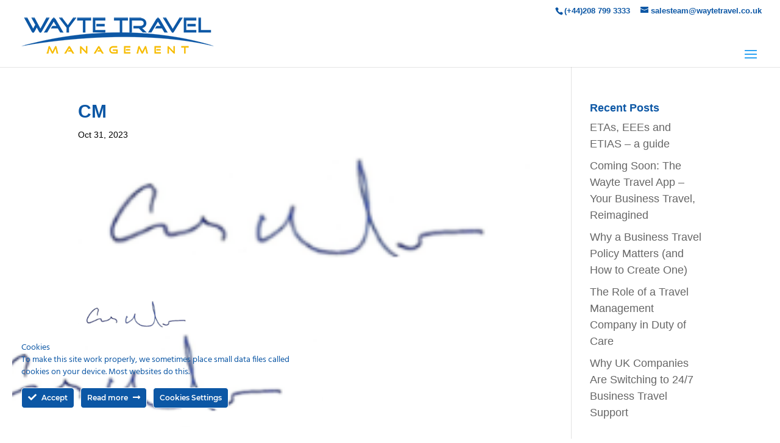

--- FILE ---
content_type: text/html; charset=UTF-8
request_url: https://www.waytetravel.co.uk/wayte-travel-incorporate-qctm-operations/cm/
body_size: 8410
content:
<!DOCTYPE html><html dir="ltr" lang="en-GB" prefix="og: https://ogp.me/ns#"><head><meta charset="UTF-8" /><meta http-equiv="X-UA-Compatible" content="IE=edge"><link rel="pingback" href="https://www.waytetravel.co.uk/xmlrpc.php" /> <script type="text/javascript">document.documentElement.className = 'js';</script> <link media="all" href="https://www.waytetravel.co.uk/wp-content/cache/autoptimize/css/autoptimize_d3cb2a07f42f0ff2686fdd1288ba1334.css" rel="stylesheet"><title>CM | Wayte Travel Management | Business Travel Specialists | Corporate Travel Agency UK</title><link rel="preconnect" href="https://fonts.gstatic.com" crossorigin /><meta name="robots" content="max-image-preview:large" /><meta name="author" content="Will Jukes"/><link rel="canonical" href="https://www.waytetravel.co.uk/wayte-travel-incorporate-qctm-operations/cm/" /><meta name="generator" content="All in One SEO (AIOSEO) 4.8.7" /><meta property="og:locale" content="en_GB" /><meta property="og:site_name" content="Wayte Travel Management | Business Travel Specialists | Corporate Travel Agency UK | 40 years of business travel experience at your service" /><meta property="og:type" content="article" /><meta property="og:title" content="CM | Wayte Travel Management | Business Travel Specialists | Corporate Travel Agency UK" /><meta property="og:url" content="https://www.waytetravel.co.uk/wayte-travel-incorporate-qctm-operations/cm/" /><meta property="article:published_time" content="2023-10-31T11:55:17+00:00" /><meta property="article:modified_time" content="2023-10-31T11:55:17+00:00" /><meta name="twitter:card" content="summary" /><meta name="twitter:title" content="CM | Wayte Travel Management | Business Travel Specialists | Corporate Travel Agency UK" /> <script type="application/ld+json" class="aioseo-schema">{"@context":"https:\/\/schema.org","@graph":[{"@type":"BreadcrumbList","@id":"https:\/\/www.waytetravel.co.uk\/wayte-travel-incorporate-qctm-operations\/cm\/#breadcrumblist","itemListElement":[{"@type":"ListItem","@id":"https:\/\/www.waytetravel.co.uk#listItem","position":1,"name":"Home","item":"https:\/\/www.waytetravel.co.uk","nextItem":{"@type":"ListItem","@id":"https:\/\/www.waytetravel.co.uk\/wayte-travel-incorporate-qctm-operations\/cm\/#listItem","name":"CM"}},{"@type":"ListItem","@id":"https:\/\/www.waytetravel.co.uk\/wayte-travel-incorporate-qctm-operations\/cm\/#listItem","position":2,"name":"CM","previousItem":{"@type":"ListItem","@id":"https:\/\/www.waytetravel.co.uk#listItem","name":"Home"}}]},{"@type":"ItemPage","@id":"https:\/\/www.waytetravel.co.uk\/wayte-travel-incorporate-qctm-operations\/cm\/#itempage","url":"https:\/\/www.waytetravel.co.uk\/wayte-travel-incorporate-qctm-operations\/cm\/","name":"CM | Wayte Travel Management | Business Travel Specialists | Corporate Travel Agency UK","inLanguage":"en-GB","isPartOf":{"@id":"https:\/\/www.waytetravel.co.uk\/#website"},"breadcrumb":{"@id":"https:\/\/www.waytetravel.co.uk\/wayte-travel-incorporate-qctm-operations\/cm\/#breadcrumblist"},"author":{"@id":"https:\/\/www.waytetravel.co.uk\/author\/will-jukeswaytetravel-co-uk\/#author"},"creator":{"@id":"https:\/\/www.waytetravel.co.uk\/author\/will-jukeswaytetravel-co-uk\/#author"},"datePublished":"2023-10-31T11:55:17+00:00","dateModified":"2023-10-31T11:55:17+00:00"},{"@type":"Organization","@id":"https:\/\/www.waytetravel.co.uk\/#organization","name":"Wayte Travel Management","description":"40 years of business travel experience at your service","url":"https:\/\/www.waytetravel.co.uk\/","logo":{"@type":"ImageObject","url":"https:\/\/www.waytetravel.co.uk\/wp-content\/uploads\/wayte-travel-header-logo-1.png","@id":"https:\/\/www.waytetravel.co.uk\/wayte-travel-incorporate-qctm-operations\/cm\/#organizationLogo","width":316,"height":63,"caption":"Wayte Travel"},"image":{"@id":"https:\/\/www.waytetravel.co.uk\/wayte-travel-incorporate-qctm-operations\/cm\/#organizationLogo"}},{"@type":"Person","@id":"https:\/\/www.waytetravel.co.uk\/author\/will-jukeswaytetravel-co-uk\/#author","url":"https:\/\/www.waytetravel.co.uk\/author\/will-jukeswaytetravel-co-uk\/","name":"Will Jukes","image":{"@type":"ImageObject","@id":"https:\/\/www.waytetravel.co.uk\/wayte-travel-incorporate-qctm-operations\/cm\/#authorImage","url":"https:\/\/secure.gravatar.com\/avatar\/7dbdf2c59b5f4f95ac1d000af0d561dacd897b82568be35e2a445cda20dc18e4?s=96&d=mm&r=g","width":96,"height":96,"caption":"Will Jukes"}},{"@type":"WebSite","@id":"https:\/\/www.waytetravel.co.uk\/#website","url":"https:\/\/www.waytetravel.co.uk\/","name":"Wayte Travel Management | Business Travel Specialists | Corporate Travel Agency UK","description":"40 years of business travel experience at your service","inLanguage":"en-GB","publisher":{"@id":"https:\/\/www.waytetravel.co.uk\/#organization"}}]}</script> <link rel='dns-prefetch' href='//www.googletagmanager.com' /><link rel="alternate" type="application/rss+xml" title="Wayte Travel Management | Business Travel Specialists | Corporate Travel Agency UK &raquo; Feed" href="https://www.waytetravel.co.uk/feed/" /><link rel="alternate" type="application/rss+xml" title="Wayte Travel Management | Business Travel Specialists | Corporate Travel Agency UK &raquo; Comments Feed" href="https://www.waytetravel.co.uk/comments/feed/" /><meta content="Divi Child v.3.17.5" name="generator"/><link rel='stylesheet' id='dashicons-css' href='https://www.waytetravel.co.uk/wp-includes/css/dashicons.min.css?ver=6.8.3' type='text/css' media='all' /> <script type="text/javascript" src="https://www.waytetravel.co.uk/wp-includes/js/jquery/jquery.min.js?ver=3.7.1&#039; defer " id="jquery-core-js"></script> <script type="text/javascript" id="ct-ultimate-gdpr-cookie-list-js-extra">var ct_ultimate_gdpr_cookie_list = {"list":[{"cookie_name":"NID","cookie_type_label":"Essentials","first_or_third_party":"Third party","can_be_blocked":"","session_or_persistent":"Persistent","expiry_time":"1585244234.4753","purpose":""},{"cookie_name":"act, wd, xs, datr, sb, presence, c_user, fr, pl, reg_ext_ref, reg_fb_gate, reg_fb_ref","cookie_type_label":"Advertising","first_or_third_party":"Third party","can_be_blocked":"1","session_or_persistent":"Persistent","expiry_time":"","purpose":""},{"cookie_name":"_fbp","cookie_type_label":"Essentials","first_or_third_party":"Third party","can_be_blocked":"1","session_or_persistent":"Persistent","expiry_time":"1577208992","purpose":""},{"cookie_name":"subscriberUUID","cookie_type_label":"Essentials","first_or_third_party":"Third party","can_be_blocked":"1","session_or_persistent":"Session","expiry_time":"","purpose":""},{"cookie_name":"geolocation","cookie_type_label":"Essentials","first_or_third_party":"Third party","can_be_blocked":"1","session_or_persistent":"Session","expiry_time":"","purpose":""},{"cookie_name":"_ok","cookie_type_label":"Essentials","first_or_third_party":"Third party","can_be_blocked":"1","session_or_persistent":"Session","expiry_time":"","purpose":""},{"cookie_name":"_okbk","cookie_type_label":"Essentials","first_or_third_party":"Third party","can_be_blocked":"1","session_or_persistent":"Session","expiry_time":"","purpose":""},{"cookie_name":"olfsk","cookie_type_label":"Essentials","first_or_third_party":"Third party","can_be_blocked":"1","session_or_persistent":"Persistent","expiry_time":"1632504982","purpose":""},{"cookie_name":"_okdetect","cookie_type_label":"Essentials","first_or_third_party":"Third party","can_be_blocked":"1","session_or_persistent":"Session","expiry_time":"","purpose":""},{"cookie_name":"_oklv","cookie_type_label":"Essentials","first_or_third_party":"Third party","can_be_blocked":"1","session_or_persistent":"Session","expiry_time":"","purpose":""},{"cookie_name":"hblid","cookie_type_label":"Essentials","first_or_third_party":"Third party","can_be_blocked":"1","session_or_persistent":"Persistent","expiry_time":"1632504982","purpose":""},{"cookie_name":"wcsid","cookie_type_label":"Essentials","first_or_third_party":"Third party","can_be_blocked":"1","session_or_persistent":"Session","expiry_time":"","purpose":""},{"cookie_name":"wfwaf-authcookie-*, wf_loginalerted_*, wfCBLBypass","cookie_type_label":"Essentials","first_or_third_party":"Third party","can_be_blocked":"1","session_or_persistent":"Persistent","expiry_time":"","purpose":""},{"cookie_name":"wordpress_logged_in_34e7068b7a0c17b95293acfd495633e9","cookie_type_label":"Essentials","first_or_third_party":"Third party","can_be_blocked":"1","session_or_persistent":"Session","expiry_time":"","purpose":""},{"cookie_name":"wordpress_sec_34e7068b7a0c17b95293acfd495633e9","cookie_type_label":"Essentials","first_or_third_party":"Third party","can_be_blocked":"1","session_or_persistent":"Session","expiry_time":"","purpose":""}]};</script> 
 <script type="text/javascript" src="https://www.googletagmanager.com/gtag/js?id=G-N7N70XLR4Q" id="google_gtagjs-js" async></script> <script type="text/javascript" id="google_gtagjs-js-after">window.dataLayer = window.dataLayer || [];function gtag(){dataLayer.push(arguments);}
gtag("set","linker",{"domains":["www.waytetravel.co.uk"]});
gtag("js", new Date());
gtag("set", "developer_id.dZTNiMT", true);
gtag("config", "G-N7N70XLR4Q");</script> <link rel="https://api.w.org/" href="https://www.waytetravel.co.uk/wp-json/" /><link rel="alternate" title="JSON" type="application/json" href="https://www.waytetravel.co.uk/wp-json/wp/v2/media/8609" /><link rel="EditURI" type="application/rsd+xml" title="RSD" href="https://www.waytetravel.co.uk/xmlrpc.php?rsd" /><link rel='shortlink' href='https://www.waytetravel.co.uk/?p=8609' /><link rel="alternate" title="oEmbed (JSON)" type="application/json+oembed" href="https://www.waytetravel.co.uk/wp-json/oembed/1.0/embed?url=https%3A%2F%2Fwww.waytetravel.co.uk%2Fwayte-travel-incorporate-qctm-operations%2Fcm%2F" /><link rel="alternate" title="oEmbed (XML)" type="text/xml+oembed" href="https://www.waytetravel.co.uk/wp-json/oembed/1.0/embed?url=https%3A%2F%2Fwww.waytetravel.co.uk%2Fwayte-travel-incorporate-qctm-operations%2Fcm%2F&#038;format=xml" /><meta name="generator" content="Site Kit by Google 1.160.1" /><meta name="viewport" content="width=device-width, initial-scale=1.0, maximum-scale=1.0, user-scalable=0" /> <script>(function(w,d,s,l,i){w[l]=w[l]||[];w[l].push({'gtm.start':

new Date().getTime(),event:'gtm.js'});var f=d.getElementsByTagName(s)[0],

j=d.createElement(s),dl=l!='dataLayer'?'&l='+l:'';j.async=true;j.src=

'https://www.googletagmanager.com/gtm.js?id='+i+dl;f.parentNode.insertBefore(j,f);

})(window,document,'script','dataLayer','GTM-T4F95CW');</script>  <script src="https://kit.fontawesome.com/7d3722fab2.js"></script> <script>function labnolThumb(e){return'<img src="/wp-content/uploads/youtube-thumb-01.jpg">'.replace("ID",e)+'<div class="play"></div>'}function labnolIframe(){var e=document.createElement("iframe");e.setAttribute("src","https://www.youtube.com/embed/ID?autoplay=1".replace("ID",this.dataset.id)),e.setAttribute("frameborder","0"),e.setAttribute("allowfullscreen","1"),this.parentNode.replaceChild(e,this)}document.addEventListener("DOMContentLoaded",function(){var e,t,a=document.getElementsByClassName("youtube-player-home");for(t=0;t<a.length;t++)(e=document.createElement("div")).setAttribute("data-id",a[t].dataset.id),e.innerHTML=labnolThumb(a[t].dataset.id),e.onclick=labnolIframe,a[t].appendChild(e)});function labnolThumb2(e){return'<img src="/wp-content/uploads/youtube-thumb-02.jpg">'.replace("ID",e)+'<div class="play"></div>'}function labnolIframe2(){var e=document.createElement("iframe");e.setAttribute("src","https://www.youtube.com/embed/ID?autoplay=1".replace("ID",this.dataset.id)),e.setAttribute("frameborder","0"),e.setAttribute("allowfullscreen","1"),this.parentNode.replaceChild(e,this)}document.addEventListener("DOMContentLoaded",function(){var e,t,a=document.getElementsByClassName("youtube-player-why");for(t=0;t<a.length;t++)(e=document.createElement("div")).setAttribute("data-id",a[t].dataset.id),e.innerHTML=labnolThumb2(a[t].dataset.id),e.onclick=labnolIframe2,a[t].appendChild(e)});</script>  <script id="mcjs">!function(c,h,i,m,p){m=c.createElement(h),p=c.getElementsByTagName(h)[0],m.async=1,m.src=i,p.parentNode.insertBefore(m,p)}(document,"script","https://chimpstatic.com/mcjs-connected/js/users/bebbca055f6d3bfb73d6ea3a8/8e2fbb1933f7b913e1eecf864.js");</script>  <script type="text/javascript" src="//widget.trustpilot.com/bootstrap/v5/tp.widget.bootstrap.min.js" async></script> 
 <script type="text/javascript" src="//widget.trustpilot.com/bootstrap/v5/tp.widget.bootstrap.min.js" async></script> <link rel="icon" href="https://www.waytetravel.co.uk/wp-content/uploads/cropped-favicon-32x32.jpg" sizes="32x32" /><link rel="icon" href="https://www.waytetravel.co.uk/wp-content/uploads/cropped-favicon-192x192.jpg" sizes="192x192" /><link rel="apple-touch-icon" href="https://www.waytetravel.co.uk/wp-content/uploads/cropped-favicon-180x180.jpg" /><meta name="msapplication-TileImage" content="https://www.waytetravel.co.uk/wp-content/uploads/cropped-favicon-270x270.jpg" /><style id="et-divi-customizer-global-cached-inline-styles">body,.et_pb_column_1_2 .et_quote_content blockquote cite,.et_pb_column_1_2 .et_link_content a.et_link_main_url,.et_pb_column_1_3 .et_quote_content blockquote cite,.et_pb_column_3_8 .et_quote_content blockquote cite,.et_pb_column_1_4 .et_quote_content blockquote cite,.et_pb_blog_grid .et_quote_content blockquote cite,.et_pb_column_1_3 .et_link_content a.et_link_main_url,.et_pb_column_3_8 .et_link_content a.et_link_main_url,.et_pb_column_1_4 .et_link_content a.et_link_main_url,.et_pb_blog_grid .et_link_content a.et_link_main_url,body .et_pb_bg_layout_light .et_pb_post p,body .et_pb_bg_layout_dark .et_pb_post p{font-size:18px}.et_pb_slide_content,.et_pb_best_value{font-size:20px}body{color:#000000}h1,h2,h3,h4,h5,h6{color:#0c57a5}body{line-height:1.5em}body,.et_pb_column_1_2 .et_quote_content blockquote cite,.et_pb_column_1_2 .et_link_content a.et_link_main_url,.et_pb_column_1_3 .et_quote_content blockquote cite,.et_pb_column_3_8 .et_quote_content blockquote cite,.et_pb_column_1_4 .et_quote_content blockquote cite,.et_pb_blog_grid .et_quote_content blockquote cite,.et_pb_column_1_3 .et_link_content a.et_link_main_url,.et_pb_column_3_8 .et_link_content a.et_link_main_url,.et_pb_column_1_4 .et_link_content a.et_link_main_url,.et_pb_blog_grid .et_link_content a.et_link_main_url,body .et_pb_bg_layout_light .et_pb_post p,body .et_pb_bg_layout_dark .et_pb_post p{font-weight:400}.et_pb_slide_content,.et_pb_best_value{font-weight:400}a{color:#0c57a5}.et_secondary_nav_enabled #page-container #top-header{background-color:#ffffff!important}#et-secondary-nav li ul{background-color:#ffffff}#top-header,#top-header a{color:#0c71c3}.et_header_style_centered .mobile_nav .select_page,.et_header_style_split .mobile_nav .select_page,.et_nav_text_color_light #top-menu>li>a,.et_nav_text_color_dark #top-menu>li>a,#top-menu a,.et_mobile_menu li a,.et_nav_text_color_light .et_mobile_menu li a,.et_nav_text_color_dark .et_mobile_menu li a,#et_search_icon:before,.et_search_form_container input,span.et_close_search_field:after,#et-top-navigation .et-cart-info{color:#0c57a5}.et_search_form_container input::-moz-placeholder{color:#0c57a5}.et_search_form_container input::-webkit-input-placeholder{color:#0c57a5}.et_search_form_container input:-ms-input-placeholder{color:#0c57a5}#top-header,#top-header a,#et-secondary-nav li li a,#top-header .et-social-icon a:before{font-size:13px}#top-menu li a{font-size:17px}body.et_vertical_nav .container.et_search_form_container .et-search-form input{font-size:17px!important}#top-menu li.current-menu-ancestor>a,#top-menu li.current-menu-item>a,#top-menu li.current_page_item>a{color:#0c57a5}#main-footer{background-color:#002859}#footer-widgets .footer-widget li:before{top:12.3px}#footer-bottom .et-social-icon a{color:#f6bc05}@media only screen and (min-width:981px){.et_header_style_left #et-top-navigation,.et_header_style_split #et-top-navigation{padding:40px 0 0 0}.et_header_style_left #et-top-navigation nav>ul>li>a,.et_header_style_split #et-top-navigation nav>ul>li>a{padding-bottom:40px}.et_header_style_split .centered-inline-logo-wrap{width:80px;margin:-80px 0}.et_header_style_split .centered-inline-logo-wrap #logo{max-height:80px}.et_pb_svg_logo.et_header_style_split .centered-inline-logo-wrap #logo{height:80px}.et_header_style_centered #top-menu>li>a{padding-bottom:14px}.et_header_style_slide #et-top-navigation,.et_header_style_fullscreen #et-top-navigation{padding:31px 0 31px 0!important}.et_header_style_centered #main-header .logo_container{height:80px}#logo{max-height:80%}.et_pb_svg_logo #logo{height:80%}.et_header_style_centered.et_hide_primary_logo #main-header:not(.et-fixed-header) .logo_container,.et_header_style_centered.et_hide_fixed_logo #main-header.et-fixed-header .logo_container{height:14.4px}.et_header_style_left .et-fixed-header #et-top-navigation,.et_header_style_split .et-fixed-header #et-top-navigation{padding:40px 0 0 0}.et_header_style_left .et-fixed-header #et-top-navigation nav>ul>li>a,.et_header_style_split .et-fixed-header #et-top-navigation nav>ul>li>a{padding-bottom:40px}.et_header_style_centered header#main-header.et-fixed-header .logo_container{height:80px}.et_header_style_split #main-header.et-fixed-header .centered-inline-logo-wrap{width:80px;margin:-80px 0}.et_header_style_split .et-fixed-header .centered-inline-logo-wrap #logo{max-height:80px}.et_pb_svg_logo.et_header_style_split .et-fixed-header .centered-inline-logo-wrap #logo{height:80px}.et_header_style_slide .et-fixed-header #et-top-navigation,.et_header_style_fullscreen .et-fixed-header #et-top-navigation{padding:31px 0 31px 0!important}.et_fixed_nav #page-container .et-fixed-header#top-header{background-color:#ffffff!important}.et_fixed_nav #page-container .et-fixed-header#top-header #et-secondary-nav li ul{background-color:#ffffff}.et-fixed-header #top-menu a,.et-fixed-header #et_search_icon:before,.et-fixed-header #et_top_search .et-search-form input,.et-fixed-header .et_search_form_container input,.et-fixed-header .et_close_search_field:after,.et-fixed-header #et-top-navigation .et-cart-info{color:#0c57a5!important}.et-fixed-header .et_search_form_container input::-moz-placeholder{color:#0c57a5!important}.et-fixed-header .et_search_form_container input::-webkit-input-placeholder{color:#0c57a5!important}.et-fixed-header .et_search_form_container input:-ms-input-placeholder{color:#0c57a5!important}.et-fixed-header #top-menu li.current-menu-ancestor>a,.et-fixed-header #top-menu li.current-menu-item>a,.et-fixed-header #top-menu li.current_page_item>a{color:#0c57a5!important}.et-fixed-header#top-header a{color:#0c71c3}}@media only screen and (min-width:1350px){.et_pb_row{padding:27px 0}.et_pb_section{padding:54px 0}.single.et_pb_pagebuilder_layout.et_full_width_page .et_post_meta_wrapper{padding-top:81px}.et_pb_fullwidth_section{padding:0}}h1,h1.et_pb_contact_main_title,.et_pb_title_container h1{font-weight:600}h2,.product .related h2,.et_pb_column_1_2 .et_quote_content blockquote p{font-weight:600}h3{font-weight:600}h4,.et_pb_circle_counter h3,.et_pb_number_counter h3,.et_pb_column_1_3 .et_pb_post h2,.et_pb_column_1_4 .et_pb_post h2,.et_pb_blog_grid h2,.et_pb_column_1_3 .et_quote_content blockquote p,.et_pb_column_3_8 .et_quote_content blockquote p,.et_pb_column_1_4 .et_quote_content blockquote p,.et_pb_blog_grid .et_quote_content blockquote p,.et_pb_column_1_3 .et_link_content h2,.et_pb_column_3_8 .et_link_content h2,.et_pb_column_1_4 .et_link_content h2,.et_pb_blog_grid .et_link_content h2,.et_pb_column_1_3 .et_audio_content h2,.et_pb_column_3_8 .et_audio_content h2,.et_pb_column_1_4 .et_audio_content h2,.et_pb_blog_grid .et_audio_content h2,.et_pb_column_3_8 .et_pb_audio_module_content h2,.et_pb_column_1_3 .et_pb_audio_module_content h2,.et_pb_gallery_grid .et_pb_gallery_item h3,.et_pb_portfolio_grid .et_pb_portfolio_item h2,.et_pb_filterable_portfolio_grid .et_pb_portfolio_item h2{font-weight:600}h5{font-weight:600}h6{font-weight:600}.et_pb_slide_description .et_pb_slide_title{font-weight:600}.et_pb_gallery_grid .et_pb_gallery_item h3,.et_pb_portfolio_grid .et_pb_portfolio_item h2,.et_pb_filterable_portfolio_grid .et_pb_portfolio_item h2,.et_pb_column_1_4 .et_pb_audio_module_content h2{font-weight:600}@media only screen and (max-width:980px){body,.et_pb_column_1_2 .et_quote_content blockquote cite,.et_pb_column_1_2 .et_link_content a.et_link_main_url,.et_pb_column_1_3 .et_quote_content blockquote cite,.et_pb_column_3_8 .et_quote_content blockquote cite,.et_pb_column_1_4 .et_quote_content blockquote cite,.et_pb_blog_grid .et_quote_content blockquote cite,.et_pb_column_1_3 .et_link_content a.et_link_main_url,.et_pb_column_3_8 .et_link_content a.et_link_main_url,.et_pb_column_1_4 .et_link_content a.et_link_main_url,.et_pb_blog_grid .et_link_content a.et_link_main_url{font-size:16px}.et_pb_slider.et_pb_module .et_pb_slides .et_pb_slide_content,.et_pb_best_value{font-size:18px}h1{font-size:38px}h2,.product .related h2,.et_pb_column_1_2 .et_quote_content blockquote p{font-size:32px}h3{font-size:27px}h4,.et_pb_circle_counter h3,.et_pb_number_counter h3,.et_pb_column_1_3 .et_pb_post h2,.et_pb_column_1_4 .et_pb_post h2,.et_pb_blog_grid h2,.et_pb_column_1_3 .et_quote_content blockquote p,.et_pb_column_3_8 .et_quote_content blockquote p,.et_pb_column_1_4 .et_quote_content blockquote p,.et_pb_blog_grid .et_quote_content blockquote p,.et_pb_column_1_3 .et_link_content h2,.et_pb_column_3_8 .et_link_content h2,.et_pb_column_1_4 .et_link_content h2,.et_pb_blog_grid .et_link_content h2,.et_pb_column_1_3 .et_audio_content h2,.et_pb_column_3_8 .et_audio_content h2,.et_pb_column_1_4 .et_audio_content h2,.et_pb_blog_grid .et_audio_content h2,.et_pb_column_3_8 .et_pb_audio_module_content h2,.et_pb_column_1_3 .et_pb_audio_module_content h2,.et_pb_gallery_grid .et_pb_gallery_item h3,.et_pb_portfolio_grid .et_pb_portfolio_item h2,.et_pb_filterable_portfolio_grid .et_pb_portfolio_item h2{font-size:22px}.et_pb_slider.et_pb_module .et_pb_slides .et_pb_slide_description .et_pb_slide_title{font-size:58px}.et_pb_gallery_grid .et_pb_gallery_item h3,.et_pb_portfolio_grid .et_pb_portfolio_item h2,.et_pb_filterable_portfolio_grid .et_pb_portfolio_item h2,.et_pb_column_1_4 .et_pb_audio_module_content h2{font-size:20px}h5{font-size:20px}h6{font-size:17px}.et_pb_section{padding:31px 0}.et_pb_section.et_pb_fullwidth_section{padding:0}.et_pb_row,.et_pb_column .et_pb_row_inner{padding:43px 0}}@media only screen and (max-width:767px){body,.et_pb_column_1_2 .et_quote_content blockquote cite,.et_pb_column_1_2 .et_link_content a.et_link_main_url,.et_pb_column_1_3 .et_quote_content blockquote cite,.et_pb_column_3_8 .et_quote_content blockquote cite,.et_pb_column_1_4 .et_quote_content blockquote cite,.et_pb_blog_grid .et_quote_content blockquote cite,.et_pb_column_1_3 .et_link_content a.et_link_main_url,.et_pb_column_3_8 .et_link_content a.et_link_main_url,.et_pb_column_1_4 .et_link_content a.et_link_main_url,.et_pb_blog_grid .et_link_content a.et_link_main_url{font-size:10px}.et_pb_slider.et_pb_module .et_pb_slides .et_pb_slide_content,.et_pb_best_value{font-size:11px}h1{font-size:40px}h2,.product .related h2,.et_pb_column_1_2 .et_quote_content blockquote p{font-size:34px}h3{font-size:29px}h4,.et_pb_circle_counter h3,.et_pb_number_counter h3,.et_pb_column_1_3 .et_pb_post h2,.et_pb_column_1_4 .et_pb_post h2,.et_pb_blog_grid h2,.et_pb_column_1_3 .et_quote_content blockquote p,.et_pb_column_3_8 .et_quote_content blockquote p,.et_pb_column_1_4 .et_quote_content blockquote p,.et_pb_blog_grid .et_quote_content blockquote p,.et_pb_column_1_3 .et_link_content h2,.et_pb_column_3_8 .et_link_content h2,.et_pb_column_1_4 .et_link_content h2,.et_pb_blog_grid .et_link_content h2,.et_pb_column_1_3 .et_audio_content h2,.et_pb_column_3_8 .et_audio_content h2,.et_pb_column_1_4 .et_audio_content h2,.et_pb_blog_grid .et_audio_content h2,.et_pb_column_3_8 .et_pb_audio_module_content h2,.et_pb_column_1_3 .et_pb_audio_module_content h2,.et_pb_gallery_grid .et_pb_gallery_item h3,.et_pb_portfolio_grid .et_pb_portfolio_item h2,.et_pb_filterable_portfolio_grid .et_pb_portfolio_item h2{font-size:24px}.et_pb_slider.et_pb_module .et_pb_slides .et_pb_slide_description .et_pb_slide_title{font-size:61px}.et_pb_gallery_grid .et_pb_gallery_item h3,.et_pb_portfolio_grid .et_pb_portfolio_item h2,.et_pb_filterable_portfolio_grid .et_pb_portfolio_item h2,.et_pb_column_1_4 .et_pb_audio_module_content h2{font-size:21px}h5{font-size:21px}h6{font-size:18px}.et_pb_section{padding:0px 0}.et_pb_section.et_pb_fullwidth_section{padding:0}.et_pb_row,.et_pb_column .et_pb_row_inner{padding:36px 0}}	h1,h2,h3,h4,h5,h6{font-family:'Arial',Helvetica,Arial,Lucida,sans-serif}body,input,textarea,select{font-family:'Arial',Helvetica,Arial,Lucida,sans-serif}#page-container{overflow:hidden}.fa-cog{display:none}.icon-email{background-image:url(/wp-content/uploads/icon-email-blue-bg.gif);background-size:18px;background-repeat:no-repeat;background-position-y:5px}.icon-email-white{background-image:url(/wp-content/uploads/icon-email-white-bg.gif);background-size:24px 17px;background-repeat:no-repeat;display:inline-block}.icon-linkedin-white{background-image:url(/wp-content/uploads/icon-linkdin-white-bg.gif);background-repeat:no-repeat;background-size:21px 21px;display:inline-block;text-align:center;margin-left:3px}.icon-phone{background-image:url(/wp-content/uploads/icon-phone-blue-bg.gif);background-size:18px;background-repeat:no-repeat;background-position-y:3px}.icon-map{background-image:url(/wp-content/uploads/icon-map-blue-bg.gif);background-size:14px;background-repeat:no-repeat;background-position-y:3px}.icon span{padding-left:25px}</style></head><body class="attachment wp-singular attachment-template-default single single-attachment postid-8609 attachmentid-8609 attachment-png wp-theme-Divi wp-child-theme-divi-child et_pb_button_helper_class et_fullwidth_nav et_fullwidth_secondary_nav et_non_fixed_nav et_show_nav et_secondary_nav_enabled et_primary_nav_dropdown_animation_fade et_secondary_nav_dropdown_animation_fade et_header_style_left et_pb_footer_columns4 et_cover_background et_pb_gutter osx et_pb_gutters3 et_right_sidebar et_divi_theme et-db"><div id="page-container"><div id="top-header"><div class="container clearfix"><div id="et-info"> <span id="et-info-phone">(+44)208 799 3333</span> <a href="mailto:salesteam@waytetravel.co.uk"><span id="et-info-email">salesteam@waytetravel.co.uk</span></a></div><div id="et-secondary-menu"></div></div></div><header id="main-header" data-height-onload="80"><div class="container clearfix et_menu_container"><div class="logo_container"> <span class="logo_helper"></span> <a href="https://www.waytetravel.co.uk/"> <img src="https://www.waytetravel.co.uk/wp-content/uploads/Wayte-Travel-Management-1.png" width="316" height="63" alt="Wayte Travel Management | Business Travel Specialists | Corporate Travel Agency UK" id="logo" data-height-percentage="80" /> </a></div><div id="et-top-navigation" data-height="80" data-fixed-height="80"><nav id="top-menu-nav"><ul id="top-menu" class="nav"><li id="menu-item-6293" class="menu-item menu-item-type-post_type menu-item-object-page menu-item-home menu-item-6293"><a href="https://www.waytetravel.co.uk/">Home</a></li><li id="menu-item-34" class="menu-item menu-item-type-post_type menu-item-object-page menu-item-34"><a href="https://www.waytetravel.co.uk/about-us/">About Us</a></li><li id="menu-item-32" class="menu-item menu-item-type-post_type menu-item-object-page menu-item-has-children menu-item-32"><a href="https://www.waytetravel.co.uk/services/">Services</a><ul class="sub-menu"><li id="menu-item-7756" class="menu-item menu-item-type-post_type menu-item-object-page menu-item-7756"><a href="https://www.waytetravel.co.uk/services/flights/">Flights</a></li><li id="menu-item-7789" class="menu-item menu-item-type-post_type menu-item-object-page menu-item-7789"><a href="https://www.waytetravel.co.uk/services/hotels/">Hotels</a></li><li id="menu-item-7299" class="menu-item menu-item-type-post_type menu-item-object-page menu-item-7299"><a href="https://www.waytetravel.co.uk/services/marine-fares/">Marine Fares</a></li><li id="menu-item-8047" class="menu-item menu-item-type-post_type menu-item-object-page menu-item-8047"><a href="https://www.waytetravel.co.uk/services/reporting/">Reporting</a></li><li id="menu-item-9088" class="menu-item menu-item-type-post_type menu-item-object-page menu-item-9088"><a href="https://www.waytetravel.co.uk/services/risk-management/">Risk Management</a></li></ul></li><li id="menu-item-3709" class="menu-item menu-item-type-post_type menu-item-object-page current_page_parent menu-item-3709"><a href="https://www.waytetravel.co.uk/news/">News</a></li><li id="menu-item-695" class="menu-item menu-item-type-post_type menu-item-object-page menu-item-695"><a href="https://www.waytetravel.co.uk/faqs/">FAQs</a></li><li id="menu-item-33" class="menu-item menu-item-type-post_type menu-item-object-page menu-item-has-children menu-item-33"><a href="https://www.waytetravel.co.uk/why-wayte-travel/">Why Wayte Travel</a><ul class="sub-menu"><li id="menu-item-31" class="menu-item menu-item-type-post_type menu-item-object-page menu-item-31"><a href="https://www.waytetravel.co.uk/customer-testimonials/">Customer Testimonials</a></li></ul></li><li id="menu-item-8258" class="menu-item menu-item-type-post_type menu-item-object-page menu-item-8258"><a href="https://www.waytetravel.co.uk/careers/">Careers</a></li><li id="menu-item-30" class="menu-item menu-item-type-post_type menu-item-object-page menu-item-30"><a href="https://www.waytetravel.co.uk/contact-us/">Contact Us</a></li></ul></nav><div id="et_mobile_nav_menu"><div class="mobile_nav closed"> <span class="select_page">Select Page</span> <span class="mobile_menu_bar mobile_menu_bar_toggle"></span></div></div></div></div></header><div id="et-main-area"><div id="main-content"><div class="container"><div id="content-area" class="clearfix"><div id="left-area"><article id="post-8609" class="et_pb_post post-8609 attachment type-attachment status-inherit hentry"><div class="et_post_meta_wrapper"><h1 class="entry-title">CM</h1><p class="post-meta"><span class="published">Oct 31, 2023</span></p><img src="https://www.waytetravel.co.uk/wp-content/uploads/CM.png" alt="" class="" width="1080" height="675" /></div><div class="entry-content"><p class="attachment"><a href='https://www.waytetravel.co.uk/wp-content/uploads/CM.png'><img decoding="async" width="200" height="53" src="https://www.waytetravel.co.uk/wp-content/uploads/CM.png" class="attachment-medium size-medium" alt="" /></a></p></div><div class="et_post_meta_wrapper"></div></article></div><div id="sidebar"><div id="recent-posts-2" class="et_pb_widget widget_recent_entries"><h4 class="widgettitle">Recent Posts</h4><ul><li> <a href="https://www.waytetravel.co.uk/etas-eees-and-etias-a-guide/">ETAs, EEEs and ETIAS &#8211; a guide</a></li><li> <a href="https://www.waytetravel.co.uk/coming-soon-the-wayte-travel-app-your-business-travel-reimagined/">Coming Soon: The Wayte Travel App – Your Business Travel, Reimagined</a></li><li> <a href="https://www.waytetravel.co.uk/why-a-business-travel-policy-matters-and-how-to-create-one/">Why a Business Travel Policy Matters (and How to Create One)</a></li><li> <a href="https://www.waytetravel.co.uk/the-role-of-a-travel-management-company-in-duty-of-care/">The Role of a Travel Management Company in Duty of Care</a></li><li> <a href="https://www.waytetravel.co.uk/why-uk-companies-are-switching-to-24-7-business-travel-support/">Why UK Companies Are Switching to 24/7 Business Travel Support</a></li></ul></div></div></div></div></div><footer id="main-footer"><div id="footer-bottom"><div class="container clearfix"></div></div></footer></div></div>  <script type="speculationrules">{"prefetch":[{"source":"document","where":{"and":[{"href_matches":"\/*"},{"not":{"href_matches":["\/wp-*.php","\/wp-admin\/*","\/wp-content\/uploads\/*","\/wp-content\/*","\/wp-content\/plugins\/*","\/wp-content\/themes\/divi-child\/*","\/wp-content\/themes\/Divi\/*","\/*\\?(.+)"]}},{"not":{"selector_matches":"a[rel~=\"nofollow\"]"}},{"not":{"selector_matches":".no-prefetch, .no-prefetch a"}}]},"eagerness":"conservative"}]}</script> <div
 id="ct-ultimate-gdpr-cookie-popup"
 class="ct-ultimate-gdpr-cookie-popup-modern ct-ultimate-gdpr-cookie-popup-button-rounded"
 style="display:none; background-color: #f4ba2a;
 color: #0c57a5;
 bottom: 20px; left: 20px;  background-image:url(https://www.waytetravel.co.uk/wp-content/uploads/CM.png); background-size:cover; background-position: 100%;                "><div id="ct-ultimate-gdpr-cookie-content" > Cookies<br>To make this site work properly, we sometimes place small data files called cookies on your device. Most websites do this.</div><div class='ct-ultimate-gdpr-cookie-buttons ct-clearfix'><div
 id="ct-ultimate-gdpr-cookie-accept"
 class="cookie-buttons"
 style="border-color:;background-color:#0c57a5; color:#ffffff;"> <span class='fa fa-check ct-ultimate-gdpr-button-icon-left'></span>Accept</div><div
 id="ct-ultimate-gdpr-cookie-read-more"
 class="cookie-buttons"
 style="border-color: ; background-color: #0c57a5; color: #ffffff;">Read more<span class='fa fa-long-arrow-right ct-ultimate-gdpr-button-icon-right'></span></div><div
 id="ct-ultimate-gdpr-cookie-change-settings"
 class="cookie-buttons"
 style="border-color:;background-color:#0c57a5;color:#ffffff">Cookies Settings <span class='fa fa-cog ct-ultimate-gdpr-button-icon-right'></span></div></div><div class="ct-clearfix"></div></div></div><div id="ct-ultimate-gdpr-cookie-open"
 class="ct-ultimate-gdpr-trigger-modal-round"
 style="display:none; background-color: #000000;color: #ffffff;
 bottom: 20px; left: 20px;right: auto; top: auto;"> <span class="fa fa fa fa fa fa fa fa-cog" aria-hidden="true"></span> <span class="sr-only">Cookie Box Settings</span></div><div id="ct-ultimate-gdpr-cookie-open"
 class="ct-ultimate-gdpr-trigger-modal-round"
 style="display:none; background-color: #000000;color: #ffffff;
 bottom: 20px; left: 20px;right: auto; top: auto;"> <span class="fa fa fa fa fa fa fa fa-cog" aria-hidden="true"></span> <span class="sr-only">Cookie Box Settings</span></div><div id="ct-ultimate-gdpr-cookie-modal" class="ct-ultimate-gdpr--Groups-5" style="display:none;"><div class="ct-ultimate-gdpr-cookie-modal-content "><div id="ct-ultimate-gdpr-cookie-modal-close"></div><div id="ct-ultimate-gdpr-cookie-modal-body"
 class="ct-ultimate-gdpr-slider-not-block"><div style="color: #797979"><h2>Privacy settings</h2><div class="ct-ultimate-gdpr-cookie-modal-desc"><p>Decide which cookies you want to allow.</p><p>You can change these settings at any time. However, this can result in some functions no longer being available. For information on deleting the cookies, please consult your browser’s help function.</p> <span>Learn more about the cookies we use.</span></div><h3>With the slider, you can enable or disable different types of cookies:</h3></div><form action="#" id="ct-ultimate-gdpr-cookie-modal-slider-form"><div class="ct-ultimate-gdpr-slider"></div><ul class="ct-ultimate-gdpr-cookie-modal-slider"><li id="ct-ultimate-gdpr-cookie-modal-slider-item-block"
 class="ct-ultimate-gdpr-cookie-modal-slider-item "
 data-count="1"><div> <img class="ct-svg"
 src="https://www.waytetravel.co.uk/wp-content/plugins/ct-ultimate-gdpr/assets/css/images/block-all.svg"
 alt="Block all"></div> <input type="radio" id="cookie0"
 name="radio-group"                                    class="ct-ultimate-gdpr-cookie-modal-slider-radio"
 value="1"
 data-count="1"> <label for="cookie0"
 style="color: #595959;"> Block all </label></li><li class="ct-ultimate-gdpr-cookie-modal-slider-item ct-ultimate-gdpr-cookie-modal-slider-item--active"><div> <img class="ct-svg"
 src="https://www.waytetravel.co.uk/wp-content/plugins/ct-ultimate-gdpr/assets/css/images/essential.svg"
 alt="Essential"></div> <input data-count="2" type="radio" id="cookie1"
 name="radio-group" checked                                   class="ct-ultimate-gdpr-cookie-modal-slider-radio"
 value="2"> <label for="cookie1"
 style="color: #595959;"> Essentials </label></li><li class="ct-ultimate-gdpr-cookie-modal-slider-item "
 data-count="3"><div> <img class="ct-svg"
 src="https://www.waytetravel.co.uk/wp-content/plugins/ct-ultimate-gdpr/assets/css/images/functionality.svg"
 alt="Functionality"></div> <input data-count="3" type="radio" id="cookie2"
 name="radio-group"                                    class="ct-ultimate-gdpr-cookie-modal-slider-radio"
 value="3"> <label for="cookie2"
 style="color: #595959;"> Functionality </label></li><li class="ct-ultimate-gdpr-cookie-modal-slider-item "
 data-count="4"><div> <img class="ct-svg"
 src="https://www.waytetravel.co.uk/wp-content/plugins/ct-ultimate-gdpr/assets/css/images/statistics.svg"
 alt="Analytics"></div> <input data-count="4" type="radio" id="cookie3"
 name="radio-group"                                    class="ct-ultimate-gdpr-cookie-modal-slider-radio"
 value="4"> <label for="cookie3"
 style="color: #595959;"> Analytics </label></li><li class="ct-ultimate-gdpr-cookie-modal-slider-item "><div> <img class="ct-svg"
 src="https://www.waytetravel.co.uk/wp-content/plugins/ct-ultimate-gdpr/assets/css/images/targeting.svg"
 alt="Advertising"></div> <input data-count="5" type="radio" id="cookie4"
 name="radio-group"                                    class="ct-ultimate-gdpr-cookie-modal-slider-radio"
 value="5"> <label for="cookie4"
 style="color: #595959;"> Advertising </label></li></ul></form><div class="ct-ultimate-gdpr-cookie-modal-slider-wrap"><div class="ct-ultimate-gdpr-cookie-modal-slider-inner-wrap"><div class="ct-ultimate-gdpr-cookie-modal-slider-info cookie0"><div class="ct-ultimate-gdpr-cookie-modal-slider-desc"><h4 style="color: #595959;">This website will</h4><ul class="ct-ultimate-gdpr-cookie-modal-slider-able"
 style="color: #797979;"><li>Remember which cookies group you accepted</li></ul></div><div class="ct-ultimate-gdpr-cookie-modal-slider-desc"><h4 style="color: #595959;">This website won&#039;t</h4><ul class="ct-ultimate-gdpr-cookie-modal-slider-not-able"
 style="color: #797979;"><li>Remember your login details</li><li>Essential: Remember your cookie permission setting</li><li>Essential: Allow session cookies</li><li>Essential: Gather information you input into a contact forms newsletter and other forms across all pages</li><li>Essential: Keep track of what you input in a shopping cart</li><li>Essential: Authenticate that you are logged into your user account</li><li>Essential: Remember language version you selected</li><li>Functionality: Remember social media settings</li><li>Functionality: Remember selected region and country</li><li>Analytics: Keep track of your visited pages and interaction taken</li><li>Analytics: Keep track about your location and region based on your IP number</li><li>Analytics: Keep track of the time spent on each page</li><li>Analytics: Increase the data quality of the statistics functions</li><li>Advertising: Tailor information and advertising to your interests based on e.g. the content you have visited before. (Currently we do not use targeting or targeting cookies.</li><li>Advertising: Gather personally identifiable information such as name and location</li></ul></div><div class="ct-clearfix"></div></div><div class="ct-ultimate-gdpr-cookie-modal-slider-info cookie1"><div class="ct-ultimate-gdpr-cookie-modal-slider-desc"><h4 style="color: #595959;">This website will</h4><ul class="ct-ultimate-gdpr-cookie-modal-slider-able"
 style="color: #797979;"><li>Essential: Remember your cookie permission setting</li><li>Essential: Allow session cookies</li><li>Essential: Gather information you input into a contact forms newsletter and other forms across all pages</li><li>Essential: Keep track of what you input in a shopping cart</li><li>Essential: Authenticate that you are logged into your user account</li><li>Essential: Remember language version you selected</li></ul></div><div class="ct-ultimate-gdpr-cookie-modal-slider-desc"><h4 style="color: #595959;">This website won&#039;t</h4><ul class="ct-ultimate-gdpr-cookie-modal-slider-not-able"
 style="color: #797979;"><li>Remember your login details</li><li>Functionality: Remember social media settings</li><li>Functionality: Remember selected region and country</li><li>Analytics: Keep track of your visited pages and interaction taken</li><li>Analytics: Keep track about your location and region based on your IP number</li><li>Analytics: Keep track of the time spent on each page</li><li>Analytics: Increase the data quality of the statistics functions</li><li>Advertising: Tailor information and advertising to your interests based on e.g. the content you have visited before. (Currently we do not use targeting or targeting cookies)</li><li>Advertising: Gather personally identifiable information such as name and location</li></ul></div><div class="ct-clearfix"></div></div><div class="ct-ultimate-gdpr-cookie-modal-slider-info cookie2"><div class="ct-ultimate-gdpr-cookie-modal-slider-desc"><h4 style="color: #595959;">This website will</h4><ul class="ct-ultimate-gdpr-cookie-modal-slider-able"
 style="color: #797979;"><li>Essential: Remember your cookie permission setting</li><li>Essential: Allow session cookies</li><li>Essential: Gather information you input into a contact forms newsletter and other forms across all pages</li><li>Essential: Keep track of what you input in a shopping cart</li><li>Essential: Authenticate that you are logged into your user account</li><li>Essential: Remember language version you selected</li><li>Functionality: Remember social media settings</li><li>Functionality: Remember selected region and country</li></ul></div><div class="ct-ultimate-gdpr-cookie-modal-slider-desc"><h4 style="color: #595959;">This website won&#039;t</h4><ul class="ct-ultimate-gdpr-cookie-modal-slider-not-able"
 style="color: #797979;"><li>Analytics: Keep track of your visited pages and interaction taken</li><li>Analytics: Keep track about your location and region based on your IP number</li><li>Analytics: Keep track of the time spent on each page</li><li>Analytics: Increase the data quality of the statistics functions</li><li>Advertising: Tailor information and advertising to your interests based on e.g. the content you have visited before. (Currently we do not use targeting or targeting cookies)</li><li>Advertising: Gather personally identifiable information such as name and location</li></ul></div><div class="ct-clearfix"></div></div><div class="ct-ultimate-gdpr-cookie-modal-slider-info cookie3"><div class="ct-ultimate-gdpr-cookie-modal-slider-desc"><h4 style="color: #595959;">This website will</h4><ul class="ct-ultimate-gdpr-cookie-modal-slider-able"
 style="color: #797979;"><li>Essential: Remember your cookie permission setting</li><li>Essential: Allow session cookies</li><li>Essential: Gather information you input into a contact forms newsletter and other forms across all pages</li><li>Essential: Keep track of what you input in a shopping cart</li><li>Essential: Authenticate that you are logged into your user account</li><li>Essential: Remember language version you selected</li><li>Functionality: Remember social media settings</li><li>Functionality: Remember selected region and country</li><li>Analytics: Keep track of your visited pages and interaction taken</li><li>Analytics: Keep track about your location and region based on your IP number</li><li>Analytics: Keep track of the time spent on each page</li><li>Analytics: Increase the data quality of the statistics functions</li></ul></div><div class="ct-ultimate-gdpr-cookie-modal-slider-desc"><h4 style="color: #595959;">This website won&#039;t</h4><ul class="ct-ultimate-gdpr-cookie-modal-slider-not-able"
 style="color: #797979;"><li>Advertising: Tailor information and advertising to your interests based on e.g. the content you have visited before. (Currently we do not use targeting or targeting cookies)</li><li>Advertising: Gather personally identifiable information such as name and location</li></ul></div><div class="ct-clearfix"></div></div><div class="ct-ultimate-gdpr-cookie-modal-slider-info cookie4"><div class="ct-ultimate-gdpr-cookie-modal-slider-desc"><h4 style="color: #595959;">This website will</h4><ul class="ct-ultimate-gdpr-cookie-modal-slider-able"
 style="color: #797979;"><li>Functionality: Remember social media settings</li><li>Functionality: Remember selected region and country</li><li>Analytics: Keep track of your visited pages and interaction taken</li><li>Analytics: Keep track about your location and region based on your IP number</li><li>Analytics: Keep track of the time spent on each page</li><li>Analytics: Increase the data quality of the statistics functions</li><li>Advertising: Tailor information and advertising to your interests based on e.g. the content you have visited before. (Currently we do not use targeting or targeting cookies)</li><li>Advertising: Gather personally identifiable information such as name and location</li></ul></div><div class="ct-ultimate-gdpr-cookie-modal-slider-desc"><h4 style="color: #595959;">This website won&#039;t</h4><ul class="ct-ultimate-gdpr-cookie-modal-slider-not-able"
 style="color: #797979;"><li>Remember your login details</li></ul></div><div class="ct-clearfix"></div></div></div></div><div class="ct-ultimate-gdpr-cookie-modal-btn save"> <a href="#">Save &amp; Close</a></div></div></div></div> <noscript><iframe src="https://www.googletagmanager.com/ns.html?id=GTM-T4F95CW" height="0" width="0" style="display:none;visibility:hidden"></iframe></noscript>  <script type="text/javascript">const date = document.getElementById("date");
date.innerHTML = new Date().getFullYear();</script> <script type="text/javascript" id="ct-ultimate-gdpr-cookie-popup-js-extra">var ct_ultimate_gdpr_cookie = {"url":"https:\/\/www.waytetravel.co.uk\/","ajaxurl":"https:\/\/www.waytetravel.co.uk\/wp-admin\/admin-ajax.php","readurl":"https:\/\/www.waytetravel.co.uk\/cookie-policy\/","readurl_new_tab":"off","consent":"","reload":"","consent_expire_time":"1796415518","consent_time":"1764879518","consent_default_level":"2","consent_accept_level":"5","age_enabled":"5","display_cookie_always":null,"cookie_reset_consent":null,"use_ajax_cookie_popup":""};</script> <script type="text/javascript" id="divi-custom-script-js-extra">var DIVI = {"item_count":"%d Item","items_count":"%d Items"};
var et_builder_utils_params = {"condition":{"diviTheme":true,"extraTheme":false},"scrollLocations":["app","top"],"builderScrollLocations":{"desktop":"app","tablet":"app","phone":"app"},"onloadScrollLocation":"app","builderType":"fe"};
var et_frontend_scripts = {"builderCssContainerPrefix":"#et-boc","builderCssLayoutPrefix":"#et-boc .et-l"};
var et_pb_custom = {"ajaxurl":"https:\/\/www.waytetravel.co.uk\/wp-admin\/admin-ajax.php","images_uri":"https:\/\/www.waytetravel.co.uk\/wp-content\/themes\/Divi\/images","builder_images_uri":"https:\/\/www.waytetravel.co.uk\/wp-content\/themes\/Divi\/includes\/builder\/images","et_frontend_nonce":"d8d0e10aa3","subscription_failed":"Please, check the fields below to make sure you entered the correct information.","et_ab_log_nonce":"7db870c4b3","fill_message":"Please, fill in the following fields:","contact_error_message":"Please, fix the following errors:","invalid":"Invalid email","captcha":"Captcha","prev":"Prev","previous":"Previous","next":"Next","wrong_captcha":"You entered the wrong number in captcha.","wrong_checkbox":"Checkbox","ignore_waypoints":"no","is_divi_theme_used":"1","widget_search_selector":".widget_search","ab_tests":[],"is_ab_testing_active":"","page_id":"8609","unique_test_id":"","ab_bounce_rate":"5","is_cache_plugin_active":"yes","is_shortcode_tracking":"","tinymce_uri":"https:\/\/www.waytetravel.co.uk\/wp-content\/themes\/Divi\/includes\/builder\/frontend-builder\/assets\/vendors","accent_color":"#7EBEC5","waypoints_options":[]};
var et_pb_box_shadow_elements = [];</script> <script type="text/javascript" id="et-builder-cpt-modules-wrapper-js-extra">var et_modules_wrapper = {"builderCssContainerPrefix":"#et-boc","builderCssLayoutPrefix":"#et-boc .et-l"};</script> <div id="ds-sticky-button"> <a href="/contact">Contact Us</a></div> <script defer src="https://www.waytetravel.co.uk/wp-content/cache/autoptimize/js/autoptimize_91efcecb3107533ed8ed32065387fb0b.js"></script></body></html>